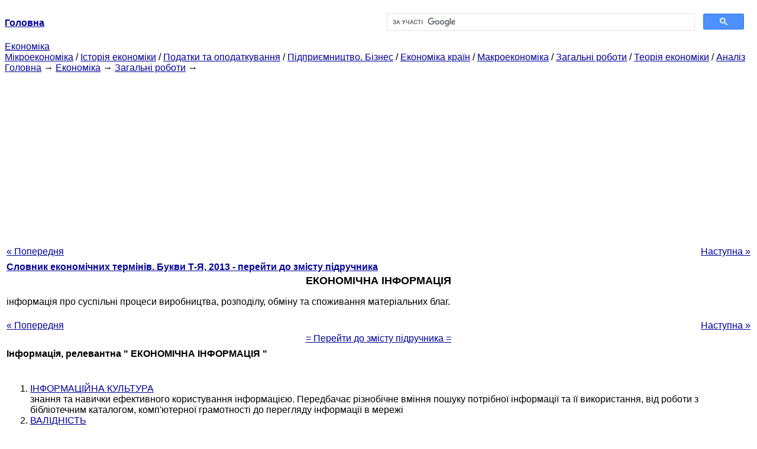

--- FILE ---
content_type: text/html
request_url: https://epi.cc.ua/ekonomicheskaya-informatsiya-34679.html
body_size: 11034
content:
<!DOCTYPE HTML PUBLIC "-//W3C//DTD HTML 4.01 Transitional//EN">
<html lang="uk">
<head>
<script async src="//pagead2.googlesyndication.com/pagead/js/adsbygoogle.js"></script>
<script>
     (adsbygoogle = window.adsbygoogle || []).push({
          google_ad_client: "ca-pub-9016879489064789",
          enable_page_level_ads: true
     });
</script>
<meta name="viewport" content="width=device-width, initial-scale=1.0">
<meta http-equiv="content-type" content="text/html;charset=windows-1251">
<title>ЕКОНОМІЧНА ІНФОРМАЦІЯ: інформація про суспільні процеси виробництва, розподілу,</title>
<meta name="description" content="ЕКОНОМІЧНА ІНФОРМАЦІЯ: інформація про суспільні процеси виробництва, розподілу, обміну та споживання матеріальних благ.">
<meta name="keywords" content="ЕКОНОМІЧНА ІНФОРМАЦІЯ: інформація про суспільні процеси виробництва, розподілу,">
<link rel="stylesheet" type="text/css" href="style.css">
</head><body link="#000099">
<center><table border="0" width="100%" cellpadding="0" cellspacing="0"><tr><td width="50%"><a href="/"><b>Головна</b></a></td><td width="50%">
<script async src="https://cse.google.com/cse.js?cx=69dace705fe595dc6"></script>
<div class="gcse-search"></div>
</td></tr></table></center>
<div>
<a href="ekonomika.html">Економіка</a>
</div>
<div>
<a href="mikroekonomika.html">Мікроекономіка</a> / <a href="istoriya-ekonomiki.html">Історія економіки</a> / <a href="nalogi-nalogooblojenie.html">Податки та оподаткування</a> / <a href="predprinimatelstvo-biznes.html">Підприємництво. Бізнес</a> / <a href="ekonomika-stran.html">Економіка країн</a> / <a href="makroekonomika.html">Макроекономіка</a> / <a href="obschie-rabotyi.html">Загальні роботи</a> / <a href="teoriya-ekonomiki.html">Теорія економіки</a> / <a href="analiz.html">Аналіз</a>
</div>
<div><div><a href="/">Головна</a> &#8594; <a href="ekonomika.html">Економіка</a> &#8594; <a href="obschie-rabotyi.html">Загальні роботи</a>
&#8594;&nbsp;
</div></div>
<center><script async src="//pagead2.googlesyndication.com/pagead/js/adsbygoogle.js"></script>
<ins class="adsbygoogle"
     style="display:block"
     data-ad-client="ca-pub-9016879489064789"
     data-ad-slot="3949310228"
     data-ad-format="auto"
     data-full-width-responsive="true"></ins>
<script>
(adsbygoogle = window.adsbygoogle || []).push({});
</script></center>
<table style="width: 100%; margin-top: 10px;">
<tr>
<td style="width: 100px; text-align: left;">
<a href="ekonomicheskaya-interventsiya-34678.html">« Попередня</a>
</td>
<td style="text-align: center"></td>
<td style="width: 200px; text-align: right;">
<a href="ekonomicheskaya-kibernetika-34680.html">Наступна »</a></td>
</tr>
<tr>
<td colspan="3"></td>
</tr>
<tr>
<td colspan="3">
<div>
<b><a href="slovar-ekonomicheskih-terminov250.html">Словник економічних термінів. Букви Т-Я, 2013 - перейти до змісту підручника</a></b>
</div>
</td>
</tr>
<tr>
<td colspan="3">
<h1>ЕКОНОМІЧНА ІНФОРМАЦІЯ</h1>
</td>
</tr>
<tr>
<td colspan="3">
<div>
</div> інформація про суспільні процеси виробництва, розподілу, обміну та споживання матеріальних благ.
<div><center>
</center></div>
<br>
<div><center>
</center></div>
<div>
</div>
</td>
</tr>
<tr>
<td style="text-align: left;"> <a href="ekonomicheskaya-interventsiya-34678.html">« Попередня</a></td>
<td style="text-align: center"></td>
<td style=" text-align: right;">
<a href="ekonomicheskaya-kibernetika-34680.html">Наступна »</a></td>
</tr>
<tr>
<td colspan="3" style="text-align: center; width: 100%;">
<div>
</div>
<a href="slovar-ekonomicheskih-terminov250.html">= Перейти до змісту підручника =</a></td>
</tr>
<tr>
<td colspan="3">
</td>
</tr>
<tr>
<td colspan="3"> <h6>Інформація, релевантна " ЕКОНОМІЧНА ІНФОРМАЦІЯ "</h6></td>
</tr>
<tr>
<td colspan="3">
<ol>
<li><a href="informatsionnaya-kultura-29836.html">ІНФОРМАЦІЙНА КУЛЬТУРА</a><br>знання та навички ефективного користування інформацією. Передбачає різнобічне вміння пошуку потрібної інформації та її використання, від роботи з бібліотечним каталогом, комп'ютерної грамотності до перегляду інформації в мережі<br></li>
<li><a href="validnost-28387.html">ВАЛІДНІСТЬ</a><br>(від франц. Valide - законний, дійсний) стосовно вихідної статистичної інформації, яка використовується в економічних дослідженнях: надійність інформації, відсутність у ній помилок через неточності обраної методики збору<br></li>
<li><a href="prakticheskoe-zadanie.html">Практичне завдання</a><br>Зверніться до статистичних збірникам або сайтам державних органів, що розміщують економічну інформацію (minfin.ru; gks.ru; cbr.ru та ін.) Знайдіть інформацію про основні макроекономічні показники за останні роки. Охарактеризуйте тенденції розвитку російської<br></li>
<li><a href="vyivodyi15537.html">Висновки</a><br>Останнє, що змінюється при зміні організації, - це її система бухгалтерського обліку. Проте ми не вважаємо, що фірми повинні дозволити недоліків існуючих бухгалтерських систем обмежити можливості їх розвитку. Тому: 1. Фірми повинні дати можливість користувачам створювати додаткові системи, спрямовані на задоволення їх потреби в інформації для прийняття рішень.<br></li>
<li><a href="plata-geologicheskuyu-informatsiyu.html">Плата за геологічну інформацію про надра</a><br>За користування геологічною інформацією про надра, отриманої в результаті державного геологічного вивчення надр від федерального органу управління державним фондом надр, стягується плата. Розмір плати за вказану геологічну інформацію та порядок її справляння визначаються Урядом РФ. Розмір плати за вказану геологічну інформацію та порядок її справляння при виконанні<br></li>
<li><a href="press-reliz-32157.html">ПРЕС-РЕЛІЗ</a><br>1) оглядова інформація для друку; 2) спеціально підготовлена інформація про товар або фірму, поширювана фірмою для можливого опублікування в<br></li>
<li><a href="stok-master-33426.html">СТОК-МАЙСТЕР</a><br>1) орган, що дозволяє отримувати в будь-який момент інформацію про акції і фірмах, яким ці акції належать; 2) спеціальне пристрій, що дозволяє отримати таку<br></li>
<li><a href="irratsionalnoe-prinyatie-resheniy.html">Ірраціональне прийняття рішень.</a><br>Уявіть собі свого клієнта зорово. Він стоїть перед вами. Він не похмурий і не весел. Він нейтральний. Але з ним відбувається щось дивне. У нього на голові антена до самої стелі! А на кінці антени сенсор, і він пищить як божевільний! Сенсор сприймає всю сенсорну інформацію - кольори, форми, звуки і запахи вашого магазину, вашого офісу чи ресторану, в якому ви зустрілися.<br></li>
<li><a href="informatsionnaya-funktsiya.html">Інформаційна функція</a><br>Ціна, що складається на кожному з ринків, містить багату інформацію, необхідну всім учасникам господарської (економічної) діяльності. Постійно змінюються ціни на продукти та ресурси дають об'єктивну інформацію про потребном кількості, асортименті, якості благ, що поставляються на ринки. Високі ціни свідчать про недостатній пропозиції, низькі ціни - про надлишок благ в порівнянні з<br></li>
<li><a href="teoriya-effektivnyih-ryinkov-33661.html">ТЕОРІЯ ЕФЕКТИВНИХ РИНКІВ</a><br>точка зору, відповідно до якої ринок капіталів є чутливим і точним перетворювачем інформації, правильно реагує на появу будь-якої нової інформації та виробляти правильну рівень цін на акції та<br></li>
<li><a href="tsena-flesh-34374.html">ЦІНА ФЛЕШ</a><br>експрес-інформація при запізненні даних про ціни на біржі; щоб компенсувати запізнювання робиться вибірка і негайна публікація цін на 30 найважливіших видів цінних паперів, що дозволяє навіть без усього обсягу запізнілої інформації оцінити стан<br></li>
<li><a href="rekomenduemaya-literatura11383.html">Рекомендована література</a><br>Нейман Дж.фон, Моргенштерн О. Теорія ігор і економічна м ведення. М.: Наука, 1970. Гол. I. Льюс Р.Д., Райф. Ігри та рішення: введення і критичний про io | ii М.: Изд-во іноземної літератури, 1961. Гол. 1, 2. Шумейкер П. Модель очікуваної корисності: різновиди, пс ходи, результати, межі можливостей / / THESFS. 1994. Вь 5. С. 29-80. Фрідмен М., Севідж Л. Аналіз корисності при виборі<br></li>
<li><a href="rezyume20197.html">РЕЗЮМЕ</a><br>Чільну роль при проведенні аналізу проблем МЕВ відіграє економічна інформація, яка поділяється на статистику, бухгалтерську звітність та оперативні дані. У свою чергу з вищеназваних типів економічної інформації найбільше значення для науки і практики мають статистичні показники. Сучасна система міжнародної статистики є складним механізмом, в якому одні<br></li>
<li><a href="informatsiya-vsegda-dostupna.html">Інформація не завжди доступна</a><br>За деякими оцінками, 66% зайнятих вважають, що основним джерелом їх інформації про власні компаніях є різні чутки. І, загалом, нічого особливо дивного в тому, що рішення, що стосуються мільярдів доларів, приймаються на основі чуток, немає. Через те, що системи дуже складні і не відображають тих факторів, які люди вважають важливими, більшість працівників в організаціях<br></li>
<li><a href="mejdunarodnyie-gruzoperevozki-spravochnik-dlya.html">В.А. Єршов. Міжнародні вантажоперевезення: довідник для імпортерів і експортерів, 2009</a><br>
<br></li>
<li><a href="nalogovaya-statistika-nalogovaya-informatsiya.html">3. Податкова статистика і податкова інформація: значення для економічних агентів</a><br>Наявність актуальною і перевіреної податкової статистики та податкової інформації для економічних агентів має істотне значення. Податки - один з головних інструментів держави в здійсненні економічної та соціальної політики. Вирішення означених завдань безпосередньо залежить від рівня податкових надходжень. Аналіз рівня оподаткування, тенденцій розвитку податкової бази та складових її<br></li>
<li><a href="vopros-asimmetrichnaya-informatsiya-26230.html">Питання 60 Асиметрична інформація. концепція ринкових сигналів</a><br>Відповідь Під асиметричною інформацією розуміється така ситуація, в якій частина учасників угоди володіє вичерпною і точною інформацією, в той час як інші учасники угоди не володіють нею. Так, продавцю продуктів їх якість відомо краще, ніж покупцеві. Працівники знають про свої здібності до праці більше, ніж підприємці. Менеджери знають свої можливості повніше порівняно з<br></li>
<li><a href="obespechenie-informatsionnoe-31342.html">ЗАБЕЗПЕЧЕННЯ ІНФОРМАЦІЙНЕ</a><br>створення інформаційних умов функціонування системи, забезпечення необхідною інформацією, включення в систему засобів пошуку, отримання, зберігання, накопичення, передачі, обробки інформації, організація банків даних. Створення інформаційного забезпечення - неодмінна умова побудови і функціонування автоматизованих систем<br></li>
<li><a href="rekomenduemaya-literatura18070.html">ЛІТЕРАТУРА</a><br>Нейман Дж.фон, Моргенштерн О. Теорія ігор і економічна поведінка. М.: Наука, 1970. Гол. I. Льюс Р.Д., Райфа X. Ігри та рішення: введення і критичний огляд. М.: Изд-во іноземної літератури, 1961. Гол. 1, 2. Шумейкер П. Модель очікуваної корисності: різновиди, підходи, результати, межі можливостей / / THESIS. 1994. Вип. 5. С.29-80. Фрідмен М., Севідж Л. Аналіз корисності при виборі<br></li>
</ol></td>
</tr>
</table>
<center>&copy; 2014-2022&nbsp; epi.cc.ua</center>
</body>
</html>


--- FILE ---
content_type: text/html; charset=utf-8
request_url: https://www.google.com/recaptcha/api2/aframe
body_size: 95
content:
<!DOCTYPE HTML><html><head><meta http-equiv="content-type" content="text/html; charset=UTF-8"></head><body><script nonce="zyawR6ItZRC1LIV9so2jUg">/** Anti-fraud and anti-abuse applications only. See google.com/recaptcha */ try{var clients={'sodar':'https://pagead2.googlesyndication.com/pagead/sodar?'};window.addEventListener("message",function(a){try{if(a.source===window.parent){var b=JSON.parse(a.data);var c=clients[b['id']];if(c){var d=document.createElement('img');d.src=c+b['params']+'&rc='+(localStorage.getItem("rc::a")?sessionStorage.getItem("rc::b"):"");window.document.body.appendChild(d);sessionStorage.setItem("rc::e",parseInt(sessionStorage.getItem("rc::e")||0)+1);localStorage.setItem("rc::h",'1769454967691');}}}catch(b){}});window.parent.postMessage("_grecaptcha_ready", "*");}catch(b){}</script></body></html>